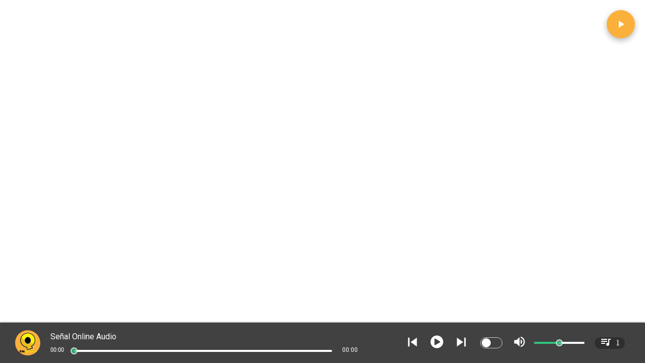

--- FILE ---
content_type: application/javascript; charset=utf-8
request_url: https://fundingchoicesmessages.google.com/f/AGSKWxVao8PdJSZdrrOtnfH0gLwaXcy_SKibIE2Cztkc6lROYJiqEZESxibvMz6OKbPvxlLxdiq4tSOIiWmnQtRxoMgrc8cDbed2xGcxjUb0mY_X38roWtUj0l10h1R84mNoO13QYFYWxBu6EP1elqlMpmJk_Seg6FLD5ss-jO9AszHQkwAbNBWj5JkxxuFk/_/adjs_/td-ads-/adtadd1./banner_skyscraper./adevent.
body_size: -1291
content:
window['15aeefda-5cb3-4872-baba-0edc6aa48271'] = true;